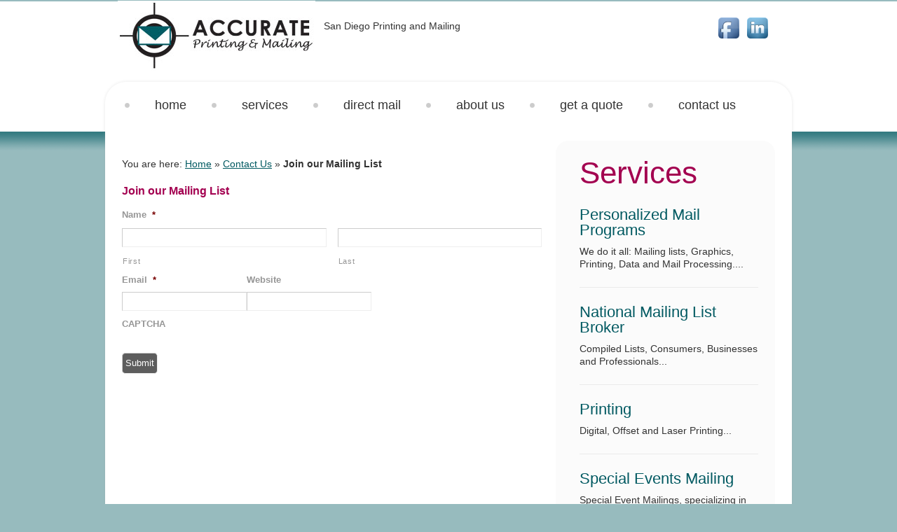

--- FILE ---
content_type: text/html; charset=UTF-8
request_url: https://accurateprintingandmailing.com/contact-us/join-our-mailing-list/
body_size: 11029
content:
<!DOCTYPE html>
<html lang="en-US" prefix="og: http://ogp.me/ns#">
<head>
	<title>
	Join our Mailing List - Accurate Printing and MailingAccurate Printing and Mailing	</title>
	<meta name="keywords" content="Join our Mailing List - Accurate Printing and Mailing , Accurate Printing and Mailing , San Diego Printing and Mailing" />
	
	<meta charset="UTF-8" />
<script type="text/javascript"> var gform;gform||(document.addEventListener("gform_main_scripts_loaded",function(){gform.scriptsLoaded=!0}),window.addEventListener("DOMContentLoaded",function(){gform.domLoaded=!0}),gform={domLoaded:!1,scriptsLoaded:!1,initializeOnLoaded:function(o){gform.domLoaded&&gform.scriptsLoaded?o():!gform.domLoaded&&gform.scriptsLoaded?window.addEventListener("DOMContentLoaded",o):document.addEventListener("gform_main_scripts_loaded",o)},hooks:{action:{},filter:{}},addAction:function(o,n,r,t){gform.addHook("action",o,n,r,t)},addFilter:function(o,n,r,t){gform.addHook("filter",o,n,r,t)},doAction:function(o){gform.doHook("action",o,arguments)},applyFilters:function(o){return gform.doHook("filter",o,arguments)},removeAction:function(o,n){gform.removeHook("action",o,n)},removeFilter:function(o,n,r){gform.removeHook("filter",o,n,r)},addHook:function(o,n,r,t,i){null==gform.hooks[o][n]&&(gform.hooks[o][n]=[]);var e=gform.hooks[o][n];null==i&&(i=n+"_"+e.length),gform.hooks[o][n].push({tag:i,callable:r,priority:t=null==t?10:t})},doHook:function(n,o,r){var t;if(r=Array.prototype.slice.call(r,1),null!=gform.hooks[n][o]&&((o=gform.hooks[n][o]).sort(function(o,n){return o.priority-n.priority}),o.forEach(function(o){"function"!=typeof(t=o.callable)&&(t=window[t]),"action"==n?t.apply(null,r):r[0]=t.apply(null,r)})),"filter"==n)return r[0]},removeHook:function(o,n,t,i){var r;null!=gform.hooks[o][n]&&(r=(r=gform.hooks[o][n]).filter(function(o,n,r){return!!(null!=i&&i!=o.tag||null!=t&&t!=o.priority)}),gform.hooks[o][n]=r)}}); </script>
	<link rel="profile" href="https://gmpg.org/xfn/11" />
	<link rel="index" title="Accurate Printing and Mailing" href="https://accurateprintingandmailing.com/" />
  <link rel="icon" href="https://accurateprintingandmailing.com/wp-content/themes/theme1292/favicon.ico" type="image/x-icon" />
  <link rel="icon" href="https://www.sandiegoprintingandmailing.com/wp-content/themes/theme1292/favicon.ico" type="image/x-icon" />
	<link rel="pingback" href="https://accurateprintingandmailing.com/xmlrpc.php" />
	<link rel="alternate" type="application/rss+xml" title="Accurate Printing and Mailing" href="https://accurateprintingandmailing.com/feed/" />
	<link rel="alternate" type="application/atom+xml" title="Accurate Printing and Mailing" href="https://accurateprintingandmailing.com/feed/atom/" />
	<!-- The HTML5 Shim is required for older browsers, mainly older versions IE -->
	<!--[if lt IE 9]>
		<script src="https://html5shim.googlecode.com/svn/trunk/html5.js"></script>
	<![endif]-->
  <!--[if lt IE 7]>
    <div style=' clear: both; text-align:center; position: relative;'>
    	<a href="http://www.microsoft.com/windows/internet-explorer/default.aspx?ocid=ie6_countdown_bannercode"><img src="https://www.theie6countdown.com/images/upgrade.jpg" border="0" &nbsp;alt="" /></a>
    </div>
  <![endif]-->
	<link rel="stylesheet" type="text/css" media="all" href="https://accurateprintingandmailing.com/wp-content/themes/theme1292/style.css" />
  <link rel="stylesheet" type="text/css" media="all" href="https://accurateprintingandmailing.com/wp-content/themes/theme1292/css/prettyPhoto.css" />
	
<!-- This site is optimized with the Yoast SEO plugin v4.9 - https://yoast.com/wordpress/plugins/seo/ -->
<link rel="canonical" href="https://accurateprintingandmailing.com/contact-us/join-our-mailing-list/" />
<meta property="og:locale" content="en_US" />
<meta property="og:type" content="article" />
<meta property="og:title" content="Join our Mailing List - Accurate Printing and Mailing" />
<meta property="og:url" content="https://accurateprintingandmailing.com/contact-us/join-our-mailing-list/" />
<meta property="og:site_name" content="Accurate Printing and Mailing" />
<!-- / Yoast SEO plugin. -->

<link rel='dns-prefetch' href='//www.google.com' />
<link rel='dns-prefetch' href='//s.w.org' />
<link rel="alternate" type="application/rss+xml" title="Accurate Printing and Mailing &raquo; Feed" href="https://accurateprintingandmailing.com/feed/" />
<link rel="alternate" type="application/rss+xml" title="Accurate Printing and Mailing &raquo; Comments Feed" href="https://accurateprintingandmailing.com/comments/feed/" />
<link rel="alternate" type="application/rss+xml" title="Accurate Printing and Mailing &raquo; Join our Mailing List Comments Feed" href="https://accurateprintingandmailing.com/contact-us/join-our-mailing-list/feed/" />
		<!-- This site uses the Google Analytics by MonsterInsights plugin v8.12.1 - Using Analytics tracking - https://www.monsterinsights.com/ -->
							<script
				src="//www.googletagmanager.com/gtag/js?id=UA-40229916-1"  data-cfasync="false" data-wpfc-render="false" type="text/javascript" async></script>
			<script data-cfasync="false" data-wpfc-render="false" type="text/javascript">
				var mi_version = '8.12.1';
				var mi_track_user = true;
				var mi_no_track_reason = '';
				
								var disableStrs = [
															'ga-disable-UA-40229916-1',
									];

				/* Function to detect opted out users */
				function __gtagTrackerIsOptedOut() {
					for (var index = 0; index < disableStrs.length; index++) {
						if (document.cookie.indexOf(disableStrs[index] + '=true') > -1) {
							return true;
						}
					}

					return false;
				}

				/* Disable tracking if the opt-out cookie exists. */
				if (__gtagTrackerIsOptedOut()) {
					for (var index = 0; index < disableStrs.length; index++) {
						window[disableStrs[index]] = true;
					}
				}

				/* Opt-out function */
				function __gtagTrackerOptout() {
					for (var index = 0; index < disableStrs.length; index++) {
						document.cookie = disableStrs[index] + '=true; expires=Thu, 31 Dec 2099 23:59:59 UTC; path=/';
						window[disableStrs[index]] = true;
					}
				}

				if ('undefined' === typeof gaOptout) {
					function gaOptout() {
						__gtagTrackerOptout();
					}
				}
								window.dataLayer = window.dataLayer || [];

				window.MonsterInsightsDualTracker = {
					helpers: {},
					trackers: {},
				};
				if (mi_track_user) {
					function __gtagDataLayer() {
						dataLayer.push(arguments);
					}

					function __gtagTracker(type, name, parameters) {
						if (!parameters) {
							parameters = {};
						}

						if (parameters.send_to) {
							__gtagDataLayer.apply(null, arguments);
							return;
						}

						if (type === 'event') {
							
														parameters.send_to = monsterinsights_frontend.ua;
							__gtagDataLayer(type, name, parameters);
													} else {
							__gtagDataLayer.apply(null, arguments);
						}
					}

					__gtagTracker('js', new Date());
					__gtagTracker('set', {
						'developer_id.dZGIzZG': true,
											});
															__gtagTracker('config', 'UA-40229916-1', {"forceSSL":"true"} );
										window.gtag = __gtagTracker;										(function () {
						/* https://developers.google.com/analytics/devguides/collection/analyticsjs/ */
						/* ga and __gaTracker compatibility shim. */
						var noopfn = function () {
							return null;
						};
						var newtracker = function () {
							return new Tracker();
						};
						var Tracker = function () {
							return null;
						};
						var p = Tracker.prototype;
						p.get = noopfn;
						p.set = noopfn;
						p.send = function () {
							var args = Array.prototype.slice.call(arguments);
							args.unshift('send');
							__gaTracker.apply(null, args);
						};
						var __gaTracker = function () {
							var len = arguments.length;
							if (len === 0) {
								return;
							}
							var f = arguments[len - 1];
							if (typeof f !== 'object' || f === null || typeof f.hitCallback !== 'function') {
								if ('send' === arguments[0]) {
									var hitConverted, hitObject = false, action;
									if ('event' === arguments[1]) {
										if ('undefined' !== typeof arguments[3]) {
											hitObject = {
												'eventAction': arguments[3],
												'eventCategory': arguments[2],
												'eventLabel': arguments[4],
												'value': arguments[5] ? arguments[5] : 1,
											}
										}
									}
									if ('pageview' === arguments[1]) {
										if ('undefined' !== typeof arguments[2]) {
											hitObject = {
												'eventAction': 'page_view',
												'page_path': arguments[2],
											}
										}
									}
									if (typeof arguments[2] === 'object') {
										hitObject = arguments[2];
									}
									if (typeof arguments[5] === 'object') {
										Object.assign(hitObject, arguments[5]);
									}
									if ('undefined' !== typeof arguments[1].hitType) {
										hitObject = arguments[1];
										if ('pageview' === hitObject.hitType) {
											hitObject.eventAction = 'page_view';
										}
									}
									if (hitObject) {
										action = 'timing' === arguments[1].hitType ? 'timing_complete' : hitObject.eventAction;
										hitConverted = mapArgs(hitObject);
										__gtagTracker('event', action, hitConverted);
									}
								}
								return;
							}

							function mapArgs(args) {
								var arg, hit = {};
								var gaMap = {
									'eventCategory': 'event_category',
									'eventAction': 'event_action',
									'eventLabel': 'event_label',
									'eventValue': 'event_value',
									'nonInteraction': 'non_interaction',
									'timingCategory': 'event_category',
									'timingVar': 'name',
									'timingValue': 'value',
									'timingLabel': 'event_label',
									'page': 'page_path',
									'location': 'page_location',
									'title': 'page_title',
								};
								for (arg in args) {
																		if (!(!args.hasOwnProperty(arg) || !gaMap.hasOwnProperty(arg))) {
										hit[gaMap[arg]] = args[arg];
									} else {
										hit[arg] = args[arg];
									}
								}
								return hit;
							}

							try {
								f.hitCallback();
							} catch (ex) {
							}
						};
						__gaTracker.create = newtracker;
						__gaTracker.getByName = newtracker;
						__gaTracker.getAll = function () {
							return [];
						};
						__gaTracker.remove = noopfn;
						__gaTracker.loaded = true;
						window['__gaTracker'] = __gaTracker;
					})();
									} else {
										console.log("");
					(function () {
						function __gtagTracker() {
							return null;
						}

						window['__gtagTracker'] = __gtagTracker;
						window['gtag'] = __gtagTracker;
					})();
									}
			</script>
				<!-- / Google Analytics by MonsterInsights -->
				<script type="text/javascript">
			window._wpemojiSettings = {"baseUrl":"https:\/\/s.w.org\/images\/core\/emoji\/12.0.0-1\/72x72\/","ext":".png","svgUrl":"https:\/\/s.w.org\/images\/core\/emoji\/12.0.0-1\/svg\/","svgExt":".svg","source":{"concatemoji":"https:\/\/accurateprintingandmailing.com\/wp-includes\/js\/wp-emoji-release.min.js?ver=5.4.18"}};
			/*! This file is auto-generated */
			!function(e,a,t){var n,r,o,i=a.createElement("canvas"),p=i.getContext&&i.getContext("2d");function s(e,t){var a=String.fromCharCode;p.clearRect(0,0,i.width,i.height),p.fillText(a.apply(this,e),0,0);e=i.toDataURL();return p.clearRect(0,0,i.width,i.height),p.fillText(a.apply(this,t),0,0),e===i.toDataURL()}function c(e){var t=a.createElement("script");t.src=e,t.defer=t.type="text/javascript",a.getElementsByTagName("head")[0].appendChild(t)}for(o=Array("flag","emoji"),t.supports={everything:!0,everythingExceptFlag:!0},r=0;r<o.length;r++)t.supports[o[r]]=function(e){if(!p||!p.fillText)return!1;switch(p.textBaseline="top",p.font="600 32px Arial",e){case"flag":return s([127987,65039,8205,9895,65039],[127987,65039,8203,9895,65039])?!1:!s([55356,56826,55356,56819],[55356,56826,8203,55356,56819])&&!s([55356,57332,56128,56423,56128,56418,56128,56421,56128,56430,56128,56423,56128,56447],[55356,57332,8203,56128,56423,8203,56128,56418,8203,56128,56421,8203,56128,56430,8203,56128,56423,8203,56128,56447]);case"emoji":return!s([55357,56424,55356,57342,8205,55358,56605,8205,55357,56424,55356,57340],[55357,56424,55356,57342,8203,55358,56605,8203,55357,56424,55356,57340])}return!1}(o[r]),t.supports.everything=t.supports.everything&&t.supports[o[r]],"flag"!==o[r]&&(t.supports.everythingExceptFlag=t.supports.everythingExceptFlag&&t.supports[o[r]]);t.supports.everythingExceptFlag=t.supports.everythingExceptFlag&&!t.supports.flag,t.DOMReady=!1,t.readyCallback=function(){t.DOMReady=!0},t.supports.everything||(n=function(){t.readyCallback()},a.addEventListener?(a.addEventListener("DOMContentLoaded",n,!1),e.addEventListener("load",n,!1)):(e.attachEvent("onload",n),a.attachEvent("onreadystatechange",function(){"complete"===a.readyState&&t.readyCallback()})),(n=t.source||{}).concatemoji?c(n.concatemoji):n.wpemoji&&n.twemoji&&(c(n.twemoji),c(n.wpemoji)))}(window,document,window._wpemojiSettings);
		</script>
		<style type="text/css">
img.wp-smiley,
img.emoji {
	display: inline !important;
	border: none !important;
	box-shadow: none !important;
	height: 1em !important;
	width: 1em !important;
	margin: 0 .07em !important;
	vertical-align: -0.1em !important;
	background: none !important;
	padding: 0 !important;
}
</style>
	<link rel='stylesheet' id='wp-block-library-css'  href='https://accurateprintingandmailing.com/wp-includes/css/dist/block-library/style.min.css?ver=5.4.18' type='text/css' media='all' />
<link rel='stylesheet' id='acx_fsmi_styles-css'  href='https://accurateprintingandmailing.com/wp-content/plugins/floating-social-media-icon/css/style.css?v=4.3.4&#038;ver=5.4.18' type='text/css' media='all' />
<link rel='stylesheet' id='wp-pagenavi-css'  href='https://accurateprintingandmailing.com/wp-content/plugins/wp-pagenavi/pagenavi-css.css?ver=2.70' type='text/css' media='all' />
<link rel='stylesheet' id='gforms_reset_css-css'  href='https://accurateprintingandmailing.com/wp-content/plugins/gravityforms/legacy/css/formreset.min.css?ver=2.6.9' type='text/css' media='all' />
<link rel='stylesheet' id='gforms_formsmain_css-css'  href='https://accurateprintingandmailing.com/wp-content/plugins/gravityforms/legacy/css/formsmain.min.css?ver=2.6.9' type='text/css' media='all' />
<link rel='stylesheet' id='gforms_ready_class_css-css'  href='https://accurateprintingandmailing.com/wp-content/plugins/gravityforms/legacy/css/readyclass.min.css?ver=2.6.9' type='text/css' media='all' />
<link rel='stylesheet' id='gforms_browsers_css-css'  href='https://accurateprintingandmailing.com/wp-content/plugins/gravityforms/legacy/css/browsers.min.css?ver=2.6.9' type='text/css' media='all' />
<script type='text/javascript' src='https://accurateprintingandmailing.com/wp-content/themes/theme1292/js/jquery-1.6.min.js?ver=1.6'></script>
<script type='text/javascript' src='https://accurateprintingandmailing.com/wp-content/themes/theme1292/js/superfish.js?ver=1.4.8'></script>
<script type='text/javascript' src='https://accurateprintingandmailing.com/wp-content/themes/theme1292/js/supersubs.js?ver=0.2b'></script>
<script type='text/javascript' src='https://accurateprintingandmailing.com/wp-content/themes/theme1292/js/jquery.prettyPhoto.js?ver=3.0.3'></script>
<script type='text/javascript' src='https://accurateprintingandmailing.com/wp-content/themes/theme1292/js/jquery.nivo.slider.pack.js?ver=2.4'></script>
<script type='text/javascript' src='https://accurateprintingandmailing.com/wp-content/themes/theme1292/js/jquery.loader.js?ver=1.0'></script>
<script type='text/javascript' src='https://accurateprintingandmailing.com/wp-content/plugins/google-analytics-for-wordpress/assets/js/frontend-gtag.min.js?ver=8.12.1'></script>
<script data-cfasync="false" data-wpfc-render="false" type="text/javascript" id='monsterinsights-frontend-script-js-extra'>/* <![CDATA[ */
var monsterinsights_frontend = {"js_events_tracking":"true","download_extensions":"doc,pdf,ppt,zip,xls,docx,pptx,xlsx","inbound_paths":"[]","home_url":"https:\/\/accurateprintingandmailing.com","hash_tracking":"false","ua":"UA-40229916-1","v4_id":""};/* ]]> */
</script>
<script type='text/javascript' defer='defer' src='https://accurateprintingandmailing.com/wp-content/plugins/gravityforms/js/jquery.json.min.js?ver=2.6.9'></script>
<script type='text/javascript'>
/* <![CDATA[ */
var gf_global = {"gf_currency_config":{"name":"U.S. Dollar","symbol_left":"$","symbol_right":"","symbol_padding":"","thousand_separator":",","decimal_separator":".","decimals":2,"code":"USD"},"base_url":"https:\/\/accurateprintingandmailing.com\/wp-content\/plugins\/gravityforms","number_formats":[],"spinnerUrl":"https:\/\/accurateprintingandmailing.com\/wp-content\/plugins\/gravityforms\/images\/spinner.svg","strings":{"newRowAdded":"New row added.","rowRemoved":"Row removed","formSaved":"The form has been saved.  The content contains the link to return and complete the form."}};
var gform_i18n = {"datepicker":{"days":{"monday":"Mon","tuesday":"Tue","wednesday":"Wed","thursday":"Thu","friday":"Fri","saturday":"Sat","sunday":"Sun"},"months":{"january":"January","february":"February","march":"March","april":"April","may":"May","june":"June","july":"July","august":"August","september":"September","october":"October","november":"November","december":"December"},"firstDay":1,"iconText":"Select date"}};
var gf_legacy_multi = {"3":"1"};
var gform_gravityforms = {"strings":{"invalid_file_extension":"This type of file is not allowed. Must be one of the following:","delete_file":"Delete this file","in_progress":"in progress","file_exceeds_limit":"File exceeds size limit","illegal_extension":"This type of file is not allowed.","max_reached":"Maximum number of files reached","unknown_error":"There was a problem while saving the file on the server","currently_uploading":"Please wait for the uploading to complete","cancel":"Cancel","cancel_upload":"Cancel this upload","cancelled":"Cancelled"},"vars":{"images_url":"https:\/\/accurateprintingandmailing.com\/wp-content\/plugins\/gravityforms\/images"}};
/* ]]> */
</script>
<script type='text/javascript'>

</script>
<script type='text/javascript' defer='defer' src='https://accurateprintingandmailing.com/wp-content/plugins/gravityforms/js/gravityforms.min.js?ver=2.6.9'></script>
<script type='text/javascript' defer='defer' src='https://www.google.com/recaptcha/api.js?hl=en&#038;ver=5.4.18#038;render=explicit'></script>
<link rel='https://api.w.org/' href='https://accurateprintingandmailing.com/wp-json/' />
<link rel="EditURI" type="application/rsd+xml" title="RSD" href="https://accurateprintingandmailing.com/xmlrpc.php?rsd" />
<link rel="wlwmanifest" type="application/wlwmanifest+xml" href="https://accurateprintingandmailing.com/wp-includes/wlwmanifest.xml" /> 
<meta name="generator" content="WordPress 5.4.18" />
<link rel='shortlink' href='https://accurateprintingandmailing.com/?p=686' />
<link rel="alternate" type="application/json+oembed" href="https://accurateprintingandmailing.com/wp-json/oembed/1.0/embed?url=https%3A%2F%2Faccurateprintingandmailing.com%2Fcontact-us%2Fjoin-our-mailing-list%2F" />
<link rel="alternate" type="text/xml+oembed" href="https://accurateprintingandmailing.com/wp-json/oembed/1.0/embed?url=https%3A%2F%2Faccurateprintingandmailing.com%2Fcontact-us%2Fjoin-our-mailing-list%2F&#038;format=xml" />



<!-- Starting Styles For Social Media Icon From Acurax International www.acurax.com -->
<style type='text/css'>
#divBottomRight img 
{
width: 40px; 
}
#divBottomRight 
{
min-width:0px; 
position: static; 
}
</style>
<!-- Ending Styles For Social Media Icon From Acurax International www.acurax.com -->



<link rel="icon" href="https://accurateprintingandmailing.com/wp-content/uploads/2021/01/cropped-AccuratePrintingmalining_ID-32x32.jpg" sizes="32x32" />
<link rel="icon" href="https://accurateprintingandmailing.com/wp-content/uploads/2021/01/cropped-AccuratePrintingmalining_ID-192x192.jpg" sizes="192x192" />
<link rel="apple-touch-icon" href="https://accurateprintingandmailing.com/wp-content/uploads/2021/01/cropped-AccuratePrintingmalining_ID-180x180.jpg" />
<meta name="msapplication-TileImage" content="https://accurateprintingandmailing.com/wp-content/uploads/2021/01/cropped-AccuratePrintingmalining_ID-270x270.jpg" />
  <!--[if lt IE 9]>
  <style type="text/css">
    .wpcf7-form p.field input,
    .wpcf7-form textarea,
    .wpcf7-form .submit-wrap input,
    .button {
      behavior:url(https://accurateprintingandmailing.com/wp-content/themes/theme1292/PIE.php)
      }
  </style>
  <![endif]-->
  
  <script type="text/javascript">
  	// initialise plugins
		jQuery(function(){
			// main navigation init
			jQuery("ul.sf-menu").supersubs({ 
				minWidth:    12,   // minimum width of sub-menus in em units 
				maxWidth:    27,   // maximum width of sub-menus in em units 
				extraWidth:  1     // extra width can ensure lines don't sometimes turn over 
                               // due to slight rounding differences and font-family 
	          }).superfish();
			jQuery('ul.sf-menu').superfish({
				delay:       1000, 		// one second delay on mouseout 
				animation:   {opacity:'false',height:'show'}, // fade-in and slide-down animation 
				speed:       'normal',  // faster animation speed 
				autoArrows:  false,        // generation of arrow mark-up (for submenu) 
				dropShadows: false    // drop shadows (for submenu)
			});
			
			// prettyphoto init
			jQuery("#gallery .portfolio a[rel^='prettyPhoto']").prettyPhoto({
				animationSpeed:'slow',
				theme:'facebook',
				slideshow:false,
				autoplay_slideshow: false,
				show_title: true,
				overlay_gallery: false
			});
			
			//jQuery('.extra_cycle li:nth-child(2n)').addClass('style1');
			
		});
  </script>
  
  <script type="text/javascript">
		jQuery(window).load(function() {
			// nivoslider init
			jQuery('#slider').nivoSlider({
				effect: 'sliceUp',
				animSpeed:500,
				pauseTime:5000,
				startSlide:0,
				slices:15,
				directionNav:true,
				directionNavHide:false,
				controlNav:true,
				controlNavThumbs:true,
				keyboardNav:true,
				pauseOnHover:true,
				captionOpacity:0.8			});
		});
	</script>
  
  <!-- Custom CSS -->
  	  <style type="text/css">
  	a{
  text-decoration:underline;
  border:0;
  color:#005961;
  
  -webkit-transition: all 0.3s ease;
	-moz-transition: all 0.3s ease;
	-o-transition: all 0.3s ease;
}
.logo {
	position:absolute;
	left:22px;
	top:.6px;
	}
h1 {
		color:#a30050;
	}
h2 {
		color:#ffffff;
	}
h2 a:hover {
		color:#a30050;
	}
h4 {
  font-size:1em;
  margin:0 0 1.5em;
  color:#cccccc;
}
h3 {
  font-size:1em;
  margin:0 0 1.5em;
  color:#a30050;
}

.wp-pagenavi .current {
	background:#16beff;
	color:white;
	border-color:#005961 !important;
}
.widget .services li h3 a {
		color:#005961;
		font-weight:normal;
		text-decoration:none;
		
	}
.button.alt {
	background-color:#005961;
}
#slider-wrapper .desc {
	width:315px;
	height:385px;
	position:absolute;
	right:0;
	top:0;
	background-color: #005961;
	background-image: url(images/slider-desc.jpg);
	background-repeat: no-repeat;
	background-position: left top;
}
 p{
	margin:0 0 1.5em;
	font-size: 14px;
	color: #333;
}
td{
	border:0;
	padding:0.5em 1em;
	vertical-align:middle;
	border-bottom:1px solid #eee;
	line-height:1.5em;
	font-size: 14px;
	color: #333;
}
 .fright {
	font-size: 12px;
	color: #FFF;
	}
.sf-menu {
	line-height:	1;
	font-size: 12px;
}
body .gform_wrapper form .gform_body ul,
body .gform_wrapper form .gform_body ul li {
list-style-type: none !important;
list-style-image: none !important;
list-style: none !important;
background-image: none !important;
background: none !important;
padding: 0 !important;
margin: 0 !important;
border: none !important
}
input, select, textarea {
	font-family:\"trebuchet MS\", Helvetica, sans-serif;
	font-size:1em;
	vertical-align:middle;
	font-weight:normal;
	color: #333;
}  </style>
  </head>

<body data-rsssl=1 class="page-template-default page page-id-686 page-child parent-pageid-57">

<div id="main"><!-- this encompasses the entire Web site -->
	<header id="header">
		<div class="container">
      	   <div class="logo">
      	      <div class="fleft">      	            	      <a href="https://accurateprintingandmailing.com/"><img src="https://www.accurateprintingandmailing.com/wp-content/uploads/2013/02/AccuratePrintingmalining_Logo2.jpg" alt="Accurate Printing and Mailing" title="San Diego Printing and Mailing"></a>
      	      </div>
      	      <p class="description">San Diego Printing and Mailing</p>
             </div>
<div style="float:right; padding-right:25pt; padding-top:15pt;">


<!-- Starting Styles For Social Media Icon (PHP CODE) From Acurax International www.acurax.com 
		-->
<style 
		type='text/css'>
#short_code_si_icon img 
{
width: 40px; 
}
</style>
<!-- Ending Styles For Social Media Icon (PHP CODE) From Acurax International www.acurax.com 
		-->



<div id='short_code_si_icon' style='text-align:center;'><a href='https://www.facebook.com/pages/Accurate-Printing-and-Mailing/107482136119840' target='_blank'  title='Visit Us On Facebook'><img src='https://accurateprintingandmailing.com/wp-content/plugins/floating-social-media-icon/images/themes/1/facebook.png' style='border:0px;' alt='Visit Us On Facebook' height='40px' width='40px' /></a><a href='https://www.linkedin.com/pub/patrick-chapman/14/54b/520' target='_blank'  title='Visit Us On Linkedin'><img src='https://accurateprintingandmailing.com/wp-content/plugins/floating-social-media-icon/images/themes/1/linkedin.png' style='border:0px;' alt='Visit Us On Linkedin' height='40px' width='40px' /></a></div></div>
		   <nav class="primary">
		      <ul id="topnav" class="sf-menu"><li id="menu-item-552" class="menu-item menu-item-type-post_type menu-item-object-page menu-item-home menu-item-552"><a href="https://accurateprintingandmailing.com/">Home</a></li>
<li id="menu-item-7" class="menu-item menu-item-type-post_type menu-item-object-page menu-item-7"><a href="https://accurateprintingandmailing.com/services/">Services</a></li>
<li id="menu-item-544" class="menu-item menu-item-type-post_type menu-item-object-page menu-item-544"><a href="https://accurateprintingandmailing.com/direct-mail/">Direct Mail</a></li>
<li id="menu-item-551" class="menu-item menu-item-type-post_type menu-item-object-page menu-item-551"><a href="https://accurateprintingandmailing.com/about-us/">About Us</a></li>
<li id="menu-item-530" class="menu-item menu-item-type-post_type menu-item-object-page menu-item-530"><a href="https://accurateprintingandmailing.com/get-a-quote/">Get a Quote</a></li>
<li id="menu-item-59" class="menu-item menu-item-type-post_type menu-item-object-page current-page-ancestor current-menu-ancestor current-menu-parent current-page-parent current_page_parent current_page_ancestor menu-item-has-children menu-item-59"><a href="https://accurateprintingandmailing.com/contact-us/">Contact Us</a>
<ul class="sub-menu">
	<li id="menu-item-687" class="menu-item menu-item-type-post_type menu-item-object-page current-menu-item page_item page-item-686 current_page_item menu-item-687"><a href="https://accurateprintingandmailing.com/contact-us/join-our-mailing-list/" aria-current="page">Join our Mailing List</a></li>
</ul>
</li>
</ul>	          </nav>
		   <!--.primary-->
	        	       </div>
		<!--.container-->
	</header>
	<div class="container primary_content_wrap clearfix">
				  <div class="inside">
<div id="content" class="top-indent">
	    <div id="post-686" class="page post-686 type-page status-publish hentry">
      <article>
        <div class="featured-thumbnail"></div> <!-- loades the post's featured thumbnail, requires Wordpress 3.0+ -->
  <p id="breadcrumbs">You are here: <a href="https://accurateprintingandmailing.com/">Home</a> &raquo; <a href="https://accurateprintingandmailing.com/contact-us/">Contact Us</a> &raquo; <strong>Join our Mailing List</strong></p>        <div id="page-content">
          
                <div class='gf_browser_chrome gform_wrapper gform_legacy_markup_wrapper' id='gform_wrapper_3' >
                        <div class='gform_heading'>
                            <h3 class="gform_title">Join our Mailing List</h3>
                            <span class='gform_description'></span>
                        </div><form method='post' enctype='multipart/form-data'  id='gform_3'  action='/contact-us/join-our-mailing-list/' >
                        <div class='gform_body gform-body'><ul id='gform_fields_3' class='gform_fields top_label form_sublabel_below description_below'><li id="field_3_2"  class="gfield gfield_contains_required field_sublabel_below field_description_below gfield_visibility_visible"  data-js-reload="field_3_2"><label class='gfield_label gfield_label_before_complex'  >Name<span class="gfield_required"><span class="gfield_required gfield_required_asterisk">*</span></span></label><div class='ginput_complex ginput_container no_prefix has_first_name no_middle_name has_last_name no_suffix gf_name_has_2 ginput_container_name' id='input_3_2'>
                            <span id='input_3_2_3_container' class='name_first' >
                                                    <input type='text' name='input_2.3' id='input_3_2_3' value=''   aria-required='true'    {/>
                                                    <label for='input_3_2_3' >First</label>
                                               </span>
                            <span id='input_3_2_6_container' class='name_last' >
                                                    <input type='text' name='input_2.6' id='input_3_2_6' value=''   aria-required='true'    />
                                                    <label for='input_3_2_6' >Last</label>
                                                </span>
                            <div class='gf_clear gf_clear_complex'></div>
                        </div></li><li id="field_3_3"  class="gfield gf_inline gfield_contains_required field_sublabel_below field_description_below gfield_visibility_visible"  data-js-reload="field_3_3"><label class='gfield_label' for='input_3_3' >Email<span class="gfield_required"><span class="gfield_required gfield_required_asterisk">*</span></span></label><div class='ginput_container ginput_container_email'>
                            <input name='input_3' id='input_3_3' type='text' value='' class='medium'    aria-required="true" aria-invalid="false"  />
                        </div></li><li id="field_3_4"  class="gfield gf_inline field_sublabel_below field_description_below gfield_visibility_visible"  data-js-reload="field_3_4"><label class='gfield_label' for='input_3_4' >Website</label><div class='ginput_container ginput_container_website'>
                    <input name='input_4' id='input_3_4' type='text' value='' class='medium'      aria-invalid="false"/>
                </div></li><li id="field_3_5"  class="gfield field_sublabel_below field_description_below gfield_visibility_visible"  data-js-reload="field_3_5"><label class='gfield_label' for='input_3_5' >CAPTCHA</label><div id='input_3_5' class='ginput_container ginput_recaptcha' data-sitekey='6LcD1aYZAAAAABP8Es0T-aFDyl8pYrFJE6tmB_Xi'  data-theme='light' data-tabindex='0'  data-badge=''></div></li></ul></div>
        <div class='gform_footer top_label'> <input type='submit' id='gform_submit_button_3' class='gform_button button' value='Submit'  onclick='if(window["gf_submitting_3"]){return false;}  window["gf_submitting_3"]=true;  ' onkeypress='if( event.keyCode == 13 ){ if(window["gf_submitting_3"]){return false;} window["gf_submitting_3"]=true;  jQuery("#gform_3").trigger("submit",[true]); }' /> 
            <input type='hidden' class='gform_hidden' name='is_submit_3' value='1' />
            <input type='hidden' class='gform_hidden' name='gform_submit' value='3' />
            
            <input type='hidden' class='gform_hidden' name='gform_unique_id' value='' />
            <input type='hidden' class='gform_hidden' name='state_3' value='WyJbXSIsImU4ZTU4MWY4YTQ4NTU0NWNhNjFhOWRjYTIyODhiZTg3Il0=' />
            <input type='hidden' class='gform_hidden' name='gform_target_page_number_3' id='gform_target_page_number_3' value='0' />
            <input type='hidden' class='gform_hidden' name='gform_source_page_number_3' id='gform_source_page_number_3' value='1' />
            <input type='hidden' name='gform_field_values' value='' />
            
        </div>
                        </form>
                        </div>
          <div class="pagination">
                      </div><!--.pagination-->
        </div><!--#pageContent -->
      </article>
    </div><!--#post-# .post-->

  </div><!--#content-->
<aside id="sidebar">
	<div class="top">
		<div class="bot">
			<div class="inner">
				<ul class="widget-list">
					              <li id="my_cyclewidget-4" class="widget">                  <h3 class="title">Services</h3>						
												
						
						<ul class="services">
								                                                	
                <li>
                  				   	<h3><a href="https://accurateprintingandmailing.com/serv/personalized-mail-programs/">Personalized Mail Programs</a></h3> 	
				   <p>We do it all: Mailing lists, Graphics, Printing, Data and Mail Processing.... </p>
			                   </li>
                	
                <li>
                  				   	<h3><a href="https://www.accurateprintingandmailing.com/services/">National Mailing List Broker</a></h3> 	
				   <p>Compiled Lists, Consumers, Businesses and Professionals... </p>
			                   </li>
                	
                <li>
                  				   	<h3><a href="https://www.accurateprintingandmailing.com/services/">Printing</a></h3> 	
				   <p>Digital, Offset and Laser Printing... </p>
			                   </li>
                	
                <li>
                  				   	<h3><a href="https://www.accurateprintingandmailing.com/services/">Special Events Mailing</a></h3> 	
				   <p>Special Event Mailings, specializing in Seminars for Financial and Insurance Industries, civic events and fund raising events&#8230;... </p>
			                   </li>
                                              </ul>
              <!-- end of extra_cycle -->
            
													
															<span class="text-styled"><a href="http://www.sandiegoprintingandmailing.com/services/" class="button alt"><span>View all Services</span></a></span>
								              </li>        <li id="gform_widget-2" class="widget"><h3 class="title">Join Our Mailing List</h3><script type='text/javascript' src='https://accurateprintingandmailing.com/wp-includes/js/dist/vendor/wp-polyfill.min.js?ver=7.4.4'></script>
<script type='text/javascript'>
( 'fetch' in window ) || document.write( '<script src="https://accurateprintingandmailing.com/wp-includes/js/dist/vendor/wp-polyfill-fetch.min.js?ver=3.0.0"></scr' + 'ipt>' );( document.contains ) || document.write( '<script src="https://accurateprintingandmailing.com/wp-includes/js/dist/vendor/wp-polyfill-node-contains.min.js?ver=3.42.0"></scr' + 'ipt>' );( window.DOMRect ) || document.write( '<script src="https://accurateprintingandmailing.com/wp-includes/js/dist/vendor/wp-polyfill-dom-rect.min.js?ver=3.42.0"></scr' + 'ipt>' );( window.URL && window.URL.prototype && window.URLSearchParams ) || document.write( '<script src="https://accurateprintingandmailing.com/wp-includes/js/dist/vendor/wp-polyfill-url.min.js?ver=3.6.4"></scr' + 'ipt>' );( window.FormData && window.FormData.prototype.keys ) || document.write( '<script src="https://accurateprintingandmailing.com/wp-includes/js/dist/vendor/wp-polyfill-formdata.min.js?ver=3.0.12"></scr' + 'ipt>' );( Element.prototype.matches && Element.prototype.closest ) || document.write( '<script src="https://accurateprintingandmailing.com/wp-includes/js/dist/vendor/wp-polyfill-element-closest.min.js?ver=2.0.2"></scr' + 'ipt>' );
</script>
<script type='text/javascript' src='https://accurateprintingandmailing.com/wp-includes/js/dist/dom-ready.min.js?ver=93db39f6fe07a70cb9217310bec0a531'></script>
<script type='text/javascript' src='https://accurateprintingandmailing.com/wp-includes/js/dist/a11y.min.js?ver=8d75be94e0703857a3323c972eb3d7d2'></script>

                <div class='gf_browser_chrome gform_wrapper gform_legacy_markup_wrapper' id='gform_wrapper_3' ><form method='post' enctype='multipart/form-data'  id='gform_3'  action='/contact-us/join-our-mailing-list/' >
                        <div class='gform_body gform-body'><ul id='gform_fields_3' class='gform_fields top_label form_sublabel_below description_below'><li id="field_3_2"  class="gfield gfield_contains_required field_sublabel_below field_description_below gfield_visibility_visible"  data-js-reload="field_3_2"><label class='gfield_label gfield_label_before_complex'  >Name<span class="gfield_required"><span class="gfield_required gfield_required_asterisk">*</span></span></label><div class='ginput_complex ginput_container no_prefix has_first_name no_middle_name has_last_name no_suffix gf_name_has_2 ginput_container_name' id='input_3_2'>
                            <span id='input_3_2_3_container' class='name_first' >
                                                    <input type='text' name='input_2.3' id='input_3_2_3' value='' tabindex='1'  aria-required='true'    {/>
                                                    <label for='input_3_2_3' >First</label>
                                               </span>
                            <span id='input_3_2_6_container' class='name_last' >
                                                    <input type='text' name='input_2.6' id='input_3_2_6' value='' tabindex='2'  aria-required='true'    />
                                                    <label for='input_3_2_6' >Last</label>
                                                </span>
                            <div class='gf_clear gf_clear_complex'></div>
                        </div></li><li id="field_3_3"  class="gfield gf_inline gfield_contains_required field_sublabel_below field_description_below gfield_visibility_visible"  data-js-reload="field_3_3"><label class='gfield_label' for='input_3_3' >Email<span class="gfield_required"><span class="gfield_required gfield_required_asterisk">*</span></span></label><div class='ginput_container ginput_container_email'>
                            <input name='input_3' id='input_3_3' type='text' value='' class='medium' tabindex='3'   aria-required="true" aria-invalid="false"  />
                        </div></li><li id="field_3_4"  class="gfield gf_inline field_sublabel_below field_description_below gfield_visibility_visible"  data-js-reload="field_3_4"><label class='gfield_label' for='input_3_4' >Website</label><div class='ginput_container ginput_container_website'>
                    <input name='input_4' id='input_3_4' type='text' value='' class='medium' tabindex='4'     aria-invalid="false"/>
                </div></li><li id="field_3_5"  class="gfield field_sublabel_below field_description_below gfield_visibility_visible"  data-js-reload="field_3_5"><label class='gfield_label' for='input_3_5' >CAPTCHA</label><div id='input_3_5' class='ginput_container ginput_recaptcha' data-sitekey='6LcD1aYZAAAAABP8Es0T-aFDyl8pYrFJE6tmB_Xi'  data-theme='light' data-tabindex='5'  data-badge=''></div></li></ul></div>
        <div class='gform_footer top_label'> <input type='submit' id='gform_submit_button_3' class='gform_button button' value='Submit' tabindex='6' onclick='if(window["gf_submitting_3"]){return false;}  window["gf_submitting_3"]=true;  ' onkeypress='if( event.keyCode == 13 ){ if(window["gf_submitting_3"]){return false;} window["gf_submitting_3"]=true;  jQuery("#gform_3").trigger("submit",[true]); }' /> 
            <input type='hidden' class='gform_hidden' name='is_submit_3' value='1' />
            <input type='hidden' class='gform_hidden' name='gform_submit' value='3' />
            
            <input type='hidden' class='gform_hidden' name='gform_unique_id' value='' />
            <input type='hidden' class='gform_hidden' name='state_3' value='WyJbXSIsImU4ZTU4MWY4YTQ4NTU0NWNhNjFhOWRjYTIyODhiZTg3Il0=' />
            <input type='hidden' class='gform_hidden' name='gform_target_page_number_3' id='gform_target_page_number_3' value='0' />
            <input type='hidden' class='gform_hidden' name='gform_source_page_number_3' id='gform_source_page_number_3' value='1' />
            <input type='hidden' name='gform_field_values' value='' />
            
        </div>
                        </form>
                        </div></li><li id="text-13" class="widget">			<div class="textwidget"><table width="200" height="71">
  <tr>
    <td bgcolor="#FFFFFF">
<a title="Accurate Printing & Mailing BBB Business Review" href="http://www.bbb.org/san-diego/business-reviews/printers/accurate-printing-mailing-in-san-diego-ca-21000047/#bbbonlineclick"><img alt="Accurate Printing & Mailing BBB Business Review" style="border: 0;" src="https://seal-sandiego.bbb.org/seals/blue-seal-160-82-accurate-printing-mailing-21000047.png" /></a>
</td>
  </tr>
</table>
</div>
		</li>				</ul>
			</div>
		</div>	
	</div>
</aside><!--sidebar-->  	</div>
  </div><!--.container-->
	<footer id="footer">
		<div class="container">
			<div id="widget-footer">
				<div class="row-1">
					<div class="column-1">
						 <ul class="widget-list">
						 							   <!--Widgetized Footer-->
						   						 </ul>
					</div>
					<div class="column-2">
						 <ul class="widget-list">
						 							   <!--Widgetized Footer-->
						   						 </ul>
					</div>
					<div class="column-3">
						<ul class="widget-list">
						 							   <!--Widgetized Footer-->
						   						 </ul>
					</div>
					<div class="column-4">
						 <ul class="widget-list">
						 							   <!--Widgetized Footer-->
						   						 </ul>
					</div>
			   </div>
		   </div>
		   
		   <div class="row-2">
	        	<div class="bg">
				  
		   <nav class="footer">
		      <ul id="menu-footer-menu" class="footer-nav"><li id="menu-item-147" class="menu-item menu-item-type-post_type menu-item-object-page menu-item-147"><a href="https://accurateprintingandmailing.com/services/">Services</a></li>
<li id="menu-item-144" class="menu-item menu-item-type-post_type menu-item-object-page menu-item-144"><a href="https://accurateprintingandmailing.com/portfolio/">Products</a></li>
<li id="menu-item-146" class="menu-item menu-item-type-post_type menu-item-object-page menu-item-home menu-item-146"><a href="https://accurateprintingandmailing.com/">Home</a></li>
<li id="menu-item-690" class="menu-item menu-item-type-post_type menu-item-object-page menu-item-690"><a href="https://accurateprintingandmailing.com/privacy-policy/">Privacy policy</a></li>
<li id="menu-item-145" class="menu-item menu-item-type-post_type menu-item-object-page current-page-ancestor menu-item-145"><a href="https://accurateprintingandmailing.com/contact-us/">Contact Us</a></li>
</ul>	        </nav>
	        	        		   
		   		   <p class="fright">©2006 - 2020 Accurate Printing & Mailing, All Rights Reserved. </p>
	        			</div>
		   </div>
	       </div>
		<!--.container-->
	</footer>
</div><!--#main-->
<script type='text/javascript' src='https://accurateprintingandmailing.com/wp-includes/js/comment-reply.min.js?ver=5.4.18'></script>
<script type='text/javascript' src='https://accurateprintingandmailing.com/wp-content/plugins/page-links-to/dist/new-tab.js?ver=3.3.6'></script>
<script type='text/javascript' src='https://accurateprintingandmailing.com/wp-includes/js/wp-embed.min.js?ver=5.4.18'></script>
<script type="text/javascript"> gform.initializeOnLoaded( function() { jQuery(document).on('gform_post_render', function(event, formId, currentPage){if(formId == 3) {} } );jQuery(document).bind('gform_post_conditional_logic', function(event, formId, fields, isInit){} ) } ); </script><script type="text/javascript"> gform.initializeOnLoaded( function() { jQuery(document).trigger('gform_post_render', [3, 1]) } ); </script> <!-- this is used by many Wordpress features and for plugins to work proporly -->

<script>
  (function(i,s,o,g,r,a,m){i['GoogleAnalyticsObject']=r;i[r]=i[r]||function(){
  (i[r].q=i[r].q||[]).push(arguments)},i[r].l=1*new Date();a=s.createElement(o),
  m=s.getElementsByTagName(o)[0];a.async=1;a.src=g;m.parentNode.insertBefore(a,m)
  })(window,document,'script','//www.google-analytics.com/analytics.js','ga');

  ga('create', 'UA-40229916-1', 'accurateprintingandmailing.com');
  ga('send', 'pageview');

</script><!-- Show Google Analytics -->
</body>
</html>

--- FILE ---
content_type: text/css
request_url: https://accurateprintingandmailing.com/wp-content/themes/theme1292/style.css
body_size: 8716
content:
@charset utf-8;
/*--
	Theme Name: WordPress Theme 1292
	Theme URI: http://template-help.com/
	Description: A theme from Template-Help.com Collection
	Version: 3
	Author: Template_Help.com 
	Author URL: http://www.Template-Help.com/ 
--*/

html,body,div,span,object,iframe,blockquote,pre,abbr,address,cite,code,del,dfn,em,img,ins,kbd,q,samp,small,strong,var,fieldset,form,table,caption,tbody,tfoot,thead,tr,th,td,article,aside,dialog,figure,footer,header,hgroup,menu,nav,section,time,mark,audio,video{
  margin:0;
  padding:0;
  vertical-align:baseline;
}
article,aside,dialog,figure,footer,header,hgroup,menu,nav,section,mark,audio,video {
  display:block;
}
textarea{
  font:101%/1.5em Arial, Helvetica, sans-serif;
}
blockquote{
  quotes:none;
	border-left: 1px solid #CCCCCC;
	font-style: italic;
	margin-left: 2em;
}
q{
  quotes:none;
	font-style: italic;
}
blockquote:before,blockquote:after,q:before,q:after{
  content:'';content:none;
}
:focus{
  outline:none;
}

/* Baseline and common looks - Sets a vertical rhythm and styles the different elements.
 */
a{
  text-decoration:underline;
  border:0;
  color:#005961;
  
  -webkit-transition: all 0.3s ease;
	-moz-transition: all 0.3s ease;
	-o-transition: all 0.3s ease;
}
a:hover,a:focus{
  text-decoration:none;
}
a img{
  border:0;
}
abbr,acronym{
  border-bottom:1px dotted;
  cursor:help;
  font-variant:small-caps;
}
address,cite,em,i{
  font-style:italic;
}
blockquote p{
  margin:0 1.5em 1.5em;
  padding:0.75em;
}
code,kbd,tt{
  font-family:"Courier New", Courier, monospace, serif;
  line-height:1;
}
del{
  text-decoration:line-through;
}
dfn{
  border-bottom:1px dashed;
  font-style:italic;
}
dl{
  margin:0;
}
dt{
  font-weight:700;
}
dd{
  margin:0 0 1.5em 0;

}
h1,h2,h3,h4,h5,h6{
  font-weight:700;
  padding:0;
}
h1 {
  font-size:40px;
  font-weight:normal;
  line-height:1.2em;
  margin:0 0 0.75em;
  color:#303030;
}
	h1 span {
		color:#16beff;
	}
h1.title {}
h2 {
  font-size:30px;
  color:#303030;
  font-weight:normal;
  line-height:1.2em;
  margin:0 0 .7em;
}
h2.title {}
	h2 a {
		color:black;
		text-decoration:none;
	}
	h2 a:hover {
		color:#16beff;
	}
h3 {
  font-size:30px;
  line-height:1em;
  margin: 0 0 24px 0;
  color:#303030;
  font-weight:normal;
}
h3.title {}
h4 {
  font-size:1em;
  margin:0 0 1.5em;
  color:#16beff;
}
h4.title {}
h5 {
  font-size:0.8333em;
  margin:0 0 1em;
}
h5.title {}
h6 {
  font-size:0.666em;
  margin:0 0 2.25em;
}
h6.title {}
img{
  display:inline-block;
  vertical-align:text-bottom;
}
ins{
  text-decoration:overline;
}
mark {
  background-color:#ff9;
  color:#000;
  font-style:italic;
  font-weight:bold;
}
ol{
  list-style:outside decimal;
}
p{
  font-weight:200;
  margin:0 0 1.5em;
}
pre{
  font-family:"Courier New", Courier, monospace, serif;
  margin:0 0 1.5em;
	border-left: 1px solid #CCCCCC;
	margin-left: 2em;
	padding-left: 2em;
}
sub{
  top:0.4em;
  font-size:0.85em;
  line-height:1;
  position:relative;
  vertical-align:baseline;
}
sup{
  font-size:0.85em;
  line-height:1;
  position:relative;
  bottom:0.5em;
  vertical-align:baseline;
}
strong,b{
  font-weight:700;
}
ul{
  list-style:outside disc;
}
ul,ol{
  margin:0 0 1.5em 1.5em;
  padding:0;
}
li ul{
  padding:0;
  margin:0 0 0 2em;
	list-style-position:outside;
	list-style-type:circle;
}
li ol {
  padding:0;
  margin:0 0 0 2em;
	list-style-position:outside;
}
table{
  border-collapse:collapse;
  border-spacing:0;
  margin:0 0 1.5em;
  padding:0;
	width:100%;
	border:none;
}
caption{
  font-style:italic;
  text-align:left;
}
tr.alt td{
  background:#eee;
}
td{
  border:0;
  padding:0.5em 1em;
  vertical-align:middle;
	border-bottom:1px solid #eee;
	line-height:1.5em;
}
th{
  font-weight:700;
  padding:0.5em 1em;
  vertical-align:middle;
	background:#eee;
	text-align:left;
}
button{
  -x-system-font: none;
  cursor:pointer;
  display:block;
  font-size:0.99em;
  height:2em;
  line-height:1.5em;
  margin:0.8em 0 0;
  padding:0 0.5em;
}
button::-moz-focus-inner {
  border: 0;
}
fieldset{
  border:0;
  margin:0 0 1.5em;
  position:relative;
  padding:1.5em 0 0;
}
fieldset fieldset{
  clear:both;
  margin:0 0 0.75em;
  padding:0 0 0 1.5em;
}
input{
  border:1px solid #ccc;
  border-bottom-color:#eee;
  border-right-color:#eee;
  font-size:1em;
  padding:.5em .3em;
  margin:0 0 0.75em;
}
input[type=file]{
  height:2.25em;
  font-size:1em;
  padding:0;
  border:0;
  border:1px solid #ccc !ie;
}
textarea{
  border:1px solid #ccc;
  border-bottom-color:#eee;
  border-right-color:#eee;
  margin:0;
  padding:.3em;
}
select{
  border:1px solid #ccc;
  border-bottom-color:#eee;
  border-right-color:#eee;
  font-size:1em;
  line-height:1.5em;
  margin-bottom:0.75em;
  padding:0.25em;
  height:2.25em;
}
optgroup {
  font-weight:700;
  font-style:normal;
  text-indent:0.2em;
}
optgroup + optgroup {
  margin-top:1em;
}
option{
  font-size:1em;
  height:1.5em;
  padding:0;
  text-indent:1em;
}
label{
  cursor:pointer;
  display:block;
  margin:0;
  padding:0;
}
label input{
  background:0;
  border:0;
  line-height:1.5em;
  margin:0 0.5em 0 0;
  padding:0;
  width:auto;
}
legend{
  font-size:1.1666em;
  font-weight:700;
  left:0;
  margin:0;
  padding:0;
}




/* General
---------------------------------------- */
html,
body {
	min-width:988px;
	}
body{
	color: #969696;
	position:relative;
	font-family: "trebuchet MS", Helvetica, sans-serif;
	font-size: 100%;
	line-height: 1.125em;
	background-color: #97bbbe;
	background-image: url(images/tail-top-2.gif);
	background-repeat: repeat-x;
	background-position: center 2px;
}



#main {
	font-size:.813em;
	padding-bottom:57px;
}
.container {
	width: 988px;
	margin: 0 auto;
	position:relative;
}




/* Header
---------------------------------------- */
#header {
	height:187px;
	position:relative;
	z-index:99;
}

/* Logo */
.logo {
	position:absolute;
	left:22px;
	top:35px;
	}
	.logo h1,
	.logo h2 {
		font-size:3em;
		line-height:1.2em;
		margin-bottom:0;
	}
		.logo h1 a,
		.logo h2 a {
			color:#222;
			text-decoration:none;
		}
	.logo .description {
		font-size:14px;
		float:left;
		font-family:Arial, Helvetica, sans-serif;
		padding-top:27px;
		margin-left:12px;
	}	



/* Header widget */
#widget-header {
	
}
	.widget-header {
		
		}

/* Request a quote */
#widget_my_requestquotewidget {
	width:100%;
	overflow:hidden;
	}
	#widget_my_requestquotewidget h4 {
		margin-bottom:10px;
	}
	#widget_my_requestquotewidget h4 a {
		color:#94c807;
	}
	#widget_my_requestquotewidget img.thumb {
		margin-bottom:15px;
	}
	#widget_my_requestquotewidget  p {
		margin-bottom:25px;
	}
	.box {
		overflow:hidden;
		zoom:1;
		}
	.box-button {
	}
	.box-text {
		}
	.button-outdent {
		
		}



/* Slider
---------------------------------------- */
#slider-wrapper {
	height:385px;
	width:941px;
	margin:-14px auto 14px auto;
	overflow:hidden;
	position:relative;
}
#slider-wrapper .desc {
	width:315px;
	height:385px;
	position:absolute;
	right:0;
	top:0;
	background:url(images/slider-desc.jpg) no-repeat left top #16beff;
}
#slider-wrapper .desc .inner {
	padding:78px 0 0 28px;
}
#slider {
	position:relative;
	width:626px;
	height:385px;
	background:url(images/loading.gif) no-repeat 50% 50%;
}
#slider img {
	position:absolute;
	top:0px;
	left:0px;
	display:none;
}
#slider a {
	border:0;
	display:block;
}


/* The Nivo Slider styles */
.nivoSlider {
	position:relative;
}
.nivoSlider img {
	position:absolute;
	top:0px;
	left:0px;
}
/* If an image is wrapped in a link */
.nivoSlider a.nivo-imageLink {
	position:absolute;
	top:0px;
	left:0px;
	width:100%;
	height:100%;
	border:0;
	padding:0;
	margin:0;
	z-index:60;
	display:none;
}
/* The slices in the Slider */
.nivo-slice {
	display:block;
	position:absolute;
	z-index:50;
	height:100%;
}
.nivo-box {
	display:block;
	position:absolute;
	z-index:5;
}
/* Caption styles */
.nivo-caption {
	position:absolute;
	left:0px;
	bottom:0px;
	background:#000;
	color:#fff;
	opacity:0.8; /* Overridden by captionOpacity setting */
	width:100%;
	z-index:89;
}
.nivo-caption p {
	padding:5px;
	margin:0;
}
.nivo-caption a {
	display:inline !important;
}
.nivo-html-caption {
    display:none;
}
/* Direction nav styles (e.g. Next & Prev) */
.nivo-directionNav a {
	position:absolute;
	top:45%;
	z-index:99;
	cursor:pointer;
}
.nivo-prevNav {
	left:0px;
}
.nivo-nextNav {
	right:0px;
}
/* Control nav styles (e.g. 1,2,3...) */
.nivo-controlNav {
	position:absolute;
	width:845px;
	height:20px;
	left:0;
	bottom:-20px;
	text-align:center;
}
.nivo-controlNav a {
	position:relative;
	z-index:99;
	cursor:pointer;
	display:inline-block !important;
}
.nivo-controlNav a.active {
	font-weight:bold;
}

.nivo-directionNav {
	height:385px;
	position:relative;
	}
.nivo-directionNav a {
	position:absolute;
	display:block;
	width:36px;
	height:35px;
	text-indent:-9999px;
	border:0;
	top:340px;
	background:url(images/direction_nav.png) no-repeat 0 0;
	-webkit-transition:none;
	-moz-transition:none;
	-o-transition:none;
}
a.nivo-nextNav {
	left:50px;
	background-position:-36px 0;
}
a.nivo-nextNav:hover {
	background-position:-36px -35px;
	}
a.nivo-prevNav {
	left:10px;
	background-position:0 0;
}
a.nivo-prevNav:hover {
	background-position:0 -35px;
	}

#slider .nivo-controlNav img {
	display:inline; /* Unhide the thumbnails */
	position:relative;
	margin-right:10px;
	width:120px;
	height:auto;
}









/* Navigations
---------------------------------------- */

/* Primary navigation */
nav.primary {
	height:74px;
	background:url(images/nav-bg.gif) no-repeat left top;
	position:absolute;
	left:0;
	top:113px;
	width:100%;
}

/*** ESSENTIAL STYLES ***/
.sf-menu, .sf-menu * {
	margin:			0;
	padding:		0;
	list-style:		none;
}
.sf-menu {
	line-height:	1.0;
}
.sf-menu ul {
	position:		absolute;
	top:			-999em;
	width:			10em; /* left offset of submenus need to match (see below) */
}
.sf-menu ul li {
	width:			100%;
}
.sf-menu li:hover {
	visibility:		inherit; /* fixes IE7 'sticky bug' */
}
.sf-menu li {
	float:			left;
	position:		relative;
}
.sf-menu a {
	display:		block;
	position:		relative;
}
.sf-menu li:hover ul,
.sf-menu li.sfHover ul {
	left:			43px;
	top:			65px; /* match top ul list item height */
	z-index:		99;
}
ul.sf-menu li:hover li ul,
ul.sf-menu li.sfHover li ul {
	top:			-999em;
}
ul.sf-menu li li:hover ul,
ul.sf-menu li li.sfHover ul {
	left:			10em; /* match ul width */
	top:			0;
}
ul.sf-menu li li:hover li ul,
ul.sf-menu li li.sfHover li ul {
	top:			-999em;
}
ul.sf-menu li li li:hover ul,
ul.sf-menu li li li.sfHover ul {
	left:			10em; /* match ul width */
	top:			0;
}

/*** DEMO SKIN ***/
.sf-menu {
	float:			left;
	margin-left:32px;
}
.sf-menu a {
	text-decoration:none;
	font-family:Arial, Helvetica, sans-serif;
	text-transform:lowercase;
        
	
}
.sf-menu > li {
	padding-left:7px;
	background:url(images/nav-marker.gif) no-repeat left center;
	color: #005961;
}
.sf-menu > li.current-menu-item {
	background:url(images/nav-marker-current.gif) no-repeat left center;
}
.sf-menu > li > a {
	color:#333333;
	font-size:18px;
	height:74px;
	line-height:74px;
	padding:0 36px;
}
.sf-menu > li > a:hover,
.sf-menu > li.sfHover > a {
	color:#97bbbe;
}
/*.sf-menu > li:hover,
.sf-menu > li.sfHover {	
	background:url(images/nav-marker-current.gif) no-repeat left center;
}*/
.sf-menu li li {
	margin-bottom:1px;
}
.sf-menu li li a {
	background:#d9d9d9;
	line-height:30px;
	height:30px;
	color:black;
	padding-left:10px;
	font-size:14px;
	border-radius:5px;
	-moz-border-radius:5px;
	-webkit-border-radius:5px;
	position:relative;
}
.sf-menu li li a:hover,
.sf-menu li li.sfHover > a {
	background:#686868;
	color:white;
}
.sf-menu li li ul {
	margin-left:1px;
}

.sf-menu li:hover, .sf-menu li.sfHover,
.sf-menu a:focus, .sf-menu a:hover, .sf-menu a:active {
	outline:		0;
}

/*** arrows **/
.sf-menu a.sf-with-ul {
	min-width:		1px; /* trigger IE7 hasLayout so spans position accurately */
}
.sf-sub-indicator {
	position:		absolute;
	display:		block;
	right:			.75em;
	top:			1.05em; /* IE6 only */
	width:			10px;
	height:			10px;
	text-indent: 	-999em;
	overflow:		hidden;
	/* background:		url('../images/arrows-ffffff.png') no-repeat -10px -100px; 8-bit indexed alpha png. IE6 gets solid image only */
}
a > .sf-sub-indicator {  /* give all except IE6 the correct values */
	top:			.8em;
	background-position: 0 -100px; /* use translucent arrow for modern browsers*/
}
/* apply hovers to modern browsers */
a:focus > .sf-sub-indicator,
a:hover > .sf-sub-indicator,
a:active > .sf-sub-indicator,
li:hover > a > .sf-sub-indicator,
li.sfHover > a > .sf-sub-indicator {
	background-position: -10px -100px; /* arrow hovers for modern browsers*/
}

/* point right for anchors in subs */
.sf-menu ul .sf-sub-indicator { background-position:  -10px 0; }
.sf-menu ul a > .sf-sub-indicator { background-position:  0 0; }
/* apply hovers to modern browsers */
.sf-menu ul a:focus > .sf-sub-indicator,
.sf-menu ul a:hover > .sf-sub-indicator,
.sf-menu ul a:active > .sf-sub-indicator,
.sf-menu ul li:hover > a > .sf-sub-indicator,
.sf-menu ul li.sfHover > a > .sf-sub-indicator {
	background-position: -10px 0; /* arrow hovers for modern browsers*/
}

/*** shadows for all but IE6 **
.sf-shadow ul {
	background:	url('../images/shadow.png') no-repeat bottom right;
	padding: 0 8px 9px 0;
	-moz-border-radius-bottomleft: 17px;
	-moz-border-radius-topright: 17px;
	-webkit-border-top-right-radius: 17px;
	-webkit-border-bottom-left-radius: 17px;
}
.sf-shadow ul.sf-shadow-off {
	background: transparent;
}
*/





/* Top search */
#top-search {
	position:absolute;
	right:23px;
	top:55px;
}
	#top-search .input-search {
	}
	#top-search #submit {
	}
	
/* Sidebar search form */
.searchform {
	
	}
.searchform .searching {
		width:247px;
		height:33px;
		float:left;
		background:url(images/search-text.gif) no-repeat left top;
		margin-right:8px;
		}
	.searchform input[type=text] {
		background:none;
		border:none;
		color:#a2a2a2;
		font-family:Arial, Helvetica, sans-serif;
		padding:8px 0 8px 18px;
		width:208px;
	}
	.searchform .submit {
		width:34px;
		height:34px;
		cursor:pointer;
		border:none;
		background:url(images/search-button.gif) no-repeat left top;
	}
	.searchform .submit:hover {
		color:#066e98;
	}





/* Content
---------------------------------------- */
.primary_content_wrap {
	position:relative;
	z-index:1;
	padding:14px 0 22px 0;
	background:url(images/main-box-tail.png) repeat-y center top;
	overflow:hidden;
}
	.primary_content_wrap .inside {
		padding:0 28px;
	}
	
#content {
	float:left;
	width:600px;
	margin-right:19px;	
}
	#content.top-indent {
		padding:24px 0 0 0;
		}

#full-width #content {
	width:100%;
	float:none;
	margin:0;
}

#cont-left-top {
	padding-top:13px;
	padding-bottom:37px;
	border-bottom:1px solid #eeeeee;
	margin-bottom:28px;
}
#cont-bottom .column-1,
#cont-bottom .column-2 {
	float:left;
}
#cont-bottom .column-1 {
	width:167px;
	padding-left:25px;
	margin-right:102px;
}
#cont-bottom .column-2 {
	width:272px;
}




/* Comments
---------------------------------------- */
h3#comments {
	padding-top:25px;
	}
.commentlist {
	list-style-type:none;
	padding:0;
	margin:0;
	}
	li.comment {
		list-style-type:none;
		overflow:hidden;
	}
		.odd {
			
		}
		.even {
			
		}
			li.comment .comment-body {
				padding:10px 10px 25px 60px;
				position:relative;
				zoom:1;
				background:#fbfbfb;
				margin-bottom:20px;
			}
			li.comment .children .comment-body {
				background:#f4f4f4;
			}
		.author-comment {
			
		}
		.comment-author {
			padding:.5em 0 1em 0;
			}
		.comment-text {
			
		}
		.comment-meta {
			font-size:11px;
			color:#999;
			position:absolute;
			right:20px;
			top:15px;
		}
			li.comment .avatar {
				float:none;
				margin:0;
				position:absolute;
				left:10px;
				top:10px;
				padding:1px;
				border:1px solid #dbdbdb;
				vertical-align:top;
				overflow:hidden;
				}
				li.comment .avatar {
					display:block;
					vertical-align:top;
					overflow:hidden;
					}
				
				.commentlist ul.children {
					margin:20px 0 0 30px;
					}
					.commentlist ul.children li.comment {
						
						}
				
				.reply {
					position:absolute;
					right:20px;
					bottom:15px;
					}
					.reply a {
						display:inline-block;
						background:#5d5d5d;
						padding:3px 8px;
						color:#fff;
						text-decoration:none;
						border-radius:5px;
		-moz-border-radius:5px;
		-webkit-border-radius:5px;
					}
					.reply a:hover {
						background:black;
						}
				
				
		.waiting-for-approval {
			
		}
	#trackbacks {
		
	}
		li.trackback {
			
		}
	p#no-comments {
		
	}
	#comments-form {
		
	}
	
	.allowed_tags {
		background:#eee;
		padding:15px;
		font-size:11px;
		font-family:"Courier New", Courier, monospace;
		color:#666;
		}
		.allowed_tags strong {
			font-family:Tahoma, Geneva, sans-serif;
			}
		#respond {
			padding:1em 0 0 0;
		}
		.cancel-comment-reply {
			
		}



/* Page
---------------------------------------- */
.page .button {
}
	#page-content {
		
	}
	#page-meta {
		
	}

.author-meta {
	margin-bottom:20px;
	overflow:hidden;
	width:100%;
	}
	.author-meta p.gravatar {
		margin:0;
		}



/* Post
---------------------------------------- */
.post {
	
}
	.postContent {
		
	}
	.post-excerpt {
		
	}


article.post,
#content.search article {
	margin-bottom:30px;
	overflow:hidden;
	width:100%;
}
article.single-post {
	margin-bottom:30px;
	overflow:hidden;
	width:100%;
	}
	.featured-thumbnail {
		float:left;
	}
		.featured-thumbnail img {
			margin:5px 20px 10px 0;
			padding:7px;
			background:#eeeeee;
			
			-webkit-transition: all 0.3s ease;
	-moz-transition: all 0.3s ease;
	-o-transition: all 0.3s ease;
			}
		a.featured-thumbnail:hover img {
			background:#dedede;
		}	
			
		.featured-thumbnail.small img {
			padding:4px;
			margin:3px 15px 0 0;
			}
	.post-content {
		
	}
		.post-content .excerpt {
			margin-bottom:1.5em;
			}
		.pagination {
			
		}
			.pagination a {
				display:inline-block;
				padding:0 5px;
				background:#eee;
				}
				
	article footer {
		clear:both;
		}
	article.single-post footer {
		margin-top:20px;
		}
		
		
.post-meta {
	width:100%;
	font-size:.92em;
	overflow:hidden;
	margin-bottom:1.5em;
	margin-top:-20px;
}
	.post-meta .fright {
		background:url(images/comments-icon.png) no-repeat left top;
		padding:0 0 2px 30px;
		line-height:18px;
	}
.post-navigation {
	
}
p.gravatar {
	float:left;
	margin-right:20px;
	}


/* Image styling */
.alignleft {
	float:left;
	margin:0 20px 10px 0;
	}
.alignright {
	float:right;
	margin:0 0 10px 20px;
	}
.aligncenter {
	text-align:center;
	margin:0 auto 10px auto;
	}
.alignnone {
	margin:0 0 10px 0;
	display:block;
	}
article .post-content img {
	max-width:710px;
	}




/* Older and newer navigation */
nav.oldernewer {
	width:100%;
	overflow:hidden;
	margin-bottom:1.5em;
}
	.older {
		float:left;
	}
	.newer {
		float:right;
	}

.search {
	
}

.author-info {
	width:100%;
	overflow:hidden;
	margin-bottom:3em;
	padding-bottom:2em;
	border-bottom:1px solid #eee;
}
	.author-info .avatar {
		margin:0 20px 0 0;
		}
		.author-info .avatar img {
			float:left;
			background:#fff;
			padding:7px;
			border:1px solid #dbdbdb;
			}




/* Author
---------------------------------------- */
#post-author {
	overflow:hidden;
	padding:20px;
	background:#efefef;
	margin-bottom:2em;
	border-radius:10px;
		-moz-border-radius:15px;
		-webkit-border-radius:15px;
	}
#author-link {
	margin-top:1.5em;
	}
	#post-author .gravatar {
		margin:0 20px 0 0;
		}
	#post-author .gravatar img {
		background:#fff;
		border:1px solid #dbdbdb;
		padding:5px;
		}
#author-description {
	
	}

/* Recent author posts */
#recent-author-posts {
	margin-bottom:3em;
}

/* Recent author comments */
#recent-author-posts h3,
#recent-author-comments h3 {
	font-size:25px;	
}


#recent-author-comments ul { margin:0;}
#recent-author-comments li.recentcomments {
	list-style-type:none;
	padding-left:15px;
	background:url(images/arrow1.gif) no-repeat left 7px;
	margin-bottom:2px;
}



/* 404
---------------------------------------- */
#error404 {
	padding:30px 0 100px 0;
	width:100%;
	overflow:hidden;
}
	.error404-num {
		font-size:250px;
		line-height:1.2em;
		color:#16beff;
		float:left;
		width:450px;
		padding-left:50px;
	}
	.error404-text {
		float:left;
		width:400px;
	}
	#error404 hgroup {
		margin:0 0 2em 0;
		padding-top:50px;
		color:#3d3d3d;
		}
		#error404 hgroup h1 {
			font-size:3em;
			margin-bottom:.2em;
			}





/* Portfolio
---------------------------------------- */
.latestwork {
	width:100%;
	overflow:hidden;
	list-style-type:none;
	padding:0;
	margin:0;
	}
	.latestwork li {
		float:left;
		margin-right:20px;
		}


/* Gallery */
.header-title {
	margin-bottom:2.5em;
	}
	.header-title h1 {
		margin-bottom:.1em;
		}
	.header-title .page-desc {
		font-size:.91em;
		color:#999;
		}

#gallery {
	margin-bottom:50px;	
	}
	#gallery .portfolio {
		width:100%;
		overflow:hidden;
		list-style-type:none;
		padding:0;
		margin:-50px 0 0 0;
		}
		#gallery .portfolio li {
			float:left;
			width:294px;
			margin:50px 24px 0 0;
			position:relative;
			}
		#gallery .portfolio li.nomargin {
			margin-right:0;
			}
			#gallery .portfolio li a.image-wrap {
				display:block;
				padding:1px;
				border:1px solid #eee;
				overflow:hidden;
				width:290px;
				height:150px;
				position:relative;
				background:#FFF url(images/loading.gif) 50% 50% no-repeat;
				-webkit-transition: all .2s ease-in-out;
				-moz-transition: all .2s ease-in-out;
				-o-transition: all .2s ease-in-out;
				}
			#gallery .portfolio li a.image-wrap:hover {
				
				}
				#gallery .portfolio li a.image-wrap img {
					float:left;
					}
			
			#gallery .portfolio li h4 { margin:15px 0 10px 0;}		
			
			#gallery .portfolio .folio-desc {
				margin-bottom:0;
				}
			#gallery .portfolio p.excerpt {
				padding:0;
				}
			
			.zoom-icon {
				display:block;
				position:absolute;
				left:1px;
				top:-152px;
				width:290px;
				height:150px;
				background:url(images/magnify.png) 50% 50% no-repeat;
				cursor:pointer;
				-webkit-transition: all .2s ease-in-out;
				-moz-transition: all .2s ease-in-out;
				-o-transition: all .2s ease-in-out;
				}
			#gallery .portfolio li a.image-wrap:hover .zoom-icon {
				top:1px;
				}

.wp-pagenavi { margin-top:0 !important;}
.wp-pagenavi .pages {
	background:#bfbfbf;
	color:white;
}
.wp-pagenavi .current {
	background:#16beff;
	color:white;
	border-color:#16beff !important;
}
.wp-pagenavi a {
	background:#bfbfbf;
	color:white;
}
.wp-pagenavi a:hover {
	background:#686868;
	border-color:#686868 !important;
	color:white;
}




/* Sidebar
---------------------------------------- */
#sidebar {
	float:left;
	width:313px;
	background:#fbfbfb;
}
	#sidebar .top {
		background:url(images/sidebar-top.gif) no-repeat left top;
	}
	#sidebar .bot {
		background:url(images/sidebar-bot.gif) no-repeat left bottom;
	}
	#sidebar .inner {
		padding:24px 24px 28px 34px;
	}
	
	#widget-sidebar {
		
	}
		#sidebar-search {
			
		}
		#sidebar-nav {
			
		}
		#sidebar-archives {
			
		}
		#sidebar-meta {
			
		}
		.widget {
			margin-bottom:30px;
		}
			.widget h3 {
			}
			.widget ul,
			.widget-list { margin:0;}
			
			.widget-list li.widget,
			.widget-list li.widget-area {
				list-style-type:none;
				margin:30px 0 0 0;
			}
			.widget-list li.widget:first-child,
			.widget-list li.widget-area:first-child {
				margin:0;
			}
			
			#page-content ul { margin-left:0;}
			
				.widget ul li,
				#page-content ul li {
					list-style-type:none;
					padding-left:17px;
					background:url(images/arrow1.gif) no-repeat left 7px;
					margin-bottom:2px;
				}
				.widget ul li a,
				#page-content ul li a {
					color:#747474;
					font-weight:bold;
				}
				
			#sidebar .widget h3.title	{
				font-size:44px;
				margin-bottom:27px;
			}
			
			
		ul.children {
			margin:0 0 0 20px;
			}
			
			#widget_categories ul li:nth-child(3),
			#widget_categories ul li:nth-child(8) {
				margin-bottom:20px;
			}

/* Calendar */
#calendar_wrap {}
	table#wp-calendar {
		width:100%;
		margin:0;
		}
		#wp-calendar caption {
			text-align:center;
			}
		#wp-calendar td {
			text-align:center;
			padding:6px 0;
			border:none;
			}
		#wp-calendar caption {
			font-size:16px;
			color:#000;
			font-weight:bold;
			padding:4px 0;
			margin-bottom:5px;
			}
		#wp-calendar thead th {
			padding:7px 0;
			font-size:14px;
			background:#686868;
			color:white;
			text-align:center;
			}
		#wp-calendar #prev {
			text-align:left;
			}
		#wp-calendar #next {
			text-align:right;
			}


/* FAQ
---------------------------------------- */
.faq_list {
	
	}
	.faq_list dt {
		color:#666;
		position:relative;
		padding:0 0 5px 28px;
		font-size:15px;
		font-weight:normal;
		}
	.faq_list span.marker {
		display:block;
		position:absolute;
		left:0;
		top:0;
		font-size:15px;
		color:#333;
		font-weight:bold;
		}
	.faq_list dd {
		padding:0 0 0 28px;
		position:relative;
		margin-bottom:2em;
		color:#b2b2b2;
		}
		.faq_list dd .marker {
			top:3px;
			}



/* Custom widgets
---------------------------------------- */

/* Popular posts */
.popular-posts {
	list-style-type:none;
	padding:0;
	margin:0;
	}
	.popular-posts li {
		overflow:hidden;
		margin-bottom:1.5em;
		}
		.popular-posts li .post-thumb {
			float:left;
			margin-right:20px;
			width:100px;
			height:100px;
			overflow:hidden;
			}

/* Post Cycle */
.post_cycle {
	list-style-type:none;
	padding:0;
	margin:0;
	}
	.post_cycle li {
		border-bottom:1px solid #eee;
		padding:0 0 1.2em 0;
		margin:0 0 1.2em 0;
		}


/* Folio Cycle */
.folio_cycle {
	list-style-type:none;
	padding:0;
	margin:0;
	width:100%;
	overflow:hidden;
	}
	.folio_cycle li {
		float:left;
		width:100px;
		height:100px;
		margin:0 0 15px 10px;
		overflow:hidden;
		}
		
.extra_cycle {
	margin:0;
	background:url(images/divider.gif) repeat-y 296px 0;
	overflow:hidden;
	width:100%;
}		
	.extra_cycle li {
		float:left;
		width:276px;
		list-style-type:none;
		margin:18px 0 0 0;
		padding-bottom:12px;
		vertical-align:top;
		overflow:hidden;
	}
	.extra_cycle li .thumbnail {
		float:left;
		margin-right:15px;
	}
	.extra_cycle li h4 a {
		color:#a0c900;
	}
	.extra_cycle li:first-child {
		margin-right:48px;
	}
	.extra_cycle li:first-child h4 a {
		color:#515151;
	}
	.extra_cycle li .button {
		
		background-color: #a0c900;
		font-size:11px;
		font-family:Arial, Helvetica, sans-serif;
		
	}
	.extra_cycle li .button:hover {
		background-color:#87aa00;
	}
		.extra_cycle li .button span {
			display:block;
			padding:0 12px 0 18px;
			background-image:url(images/arrow.gif);
		background-repeat:no-repeat;
		background-position:10px center;
		}

	.extra_cycle li:first-child .button {
		background-color:#515151;
	}
	.extra_cycle li:first-child .button:hover {
		background-color:black;
	}

.widget .services  {
	margin-bottom:22px;
}		
.widget .services li {
	background:none;
	padding:0;
	color:#474747;
	border-top:1px solid #ebebeb;
	margin-top:24px;
	padding-top:24px;
}	
.widget .services li:first-child {
	border:none;
	padding-top:0;
	margin-top:0;
}
	.widget .services li h3 {
		font-size:22px;
		font-family:Arial, Helvetica, sans-serif;
		margin-bottom:10px;
	}	 
	.widget .services li h3 a {
		color:#16beff;
		font-weight:normal;
		text-decoration:none;
		
	}
	.widget .services li h3 a:hover {
		color:#3d3d3d;
	}
	.widget .services li p {
		margin-bottom:0;
	}
	

/* Testimonials */
.testimonials {
	list-style-type:none;
	padding:0;
	margin:0;
	}
	.widget .testimonials li {
		background:none;
		padding:0;
		margin-top:2em;
		padding-top:2em;
		margin-right:5px;
		color:#474747;
		border-top:1px solid #ebebeb;
	}
	.testimonials li:first-child {
		border:none;
		padding-top:0;
		margin-top:0;
	}
		.testimonials li blockquote {
			border:none;
			margin:0;
			padding:0;
			font-style:normal;
			}
			.testimonials li blockquote p {
				margin:0 0 .5em 0;
				}
		.testimonials li .name-testi {
			padding:1em 0 0 0;
			text-align:right;
			font-weight:bold;
			}
			.testimonials li .name-testi a {
				font-weight:normal;
				}
			.testimonials li .name-testi 	.user {
				color:#16beff;
			}



/* Footer
---------------------------------------- */
#footer {
}

	#footer .row-1 {
		background:url(images/footer-divider.gif) repeat-y 647px top;
		overflow:hidden;
	}

	#footer .row-2 {
		background:url(images/footer-row-2-tail.gif) repeat-y center top;		
	}
		#footer .row-2 p {
			margin:0;
		}
		#footer .row-2 a {
			color:#898989;
		}
		#footer .row-2 .bg {
			min-height:35px;
			height:auto !important;
			height:35px;
			background:url(images/footer-row-2.gif) no-repeat center bottom;
			overflow:hidden;
			padding:12px 0 0 0;
		}
		#footer .row-2 .fright {
			text-align:right;
			padding-right:108px;
		}

	/* Footer widget */
	#widget-footer {
		overflow:hidden;
		width:980px;
		margin:0 auto;
		background:url(images/footer-widget-tail.jpg) repeat-x left top #595959;
		padding:27px 0 22px 0;	
	}
		#widget-footer h4 {
			font-size:30px;
			line-height:1em;
			color:white;
			font-weight:normal;
			margin-bottom:15px;
		}
		#widget-footer .widget-area.widget_links {
			padding-top:19px;
		}
		#widget-footer .widget-area.widget_links h4 {
			display:none;
		}
	
	#widget-footer .column-1,
	#widget-footer .column-2,
	#widget-footer .column-3,
	#widget-footer .column-4 {
		float:left;
		padding-top:6px;
	}
	#widget-footer .column-1 {
		width:176px;
		padding-right:53px;
		padding-left:51px;
	}
	#widget-footer .column-2 {
		width:115px;
		padding-right:53px;
	}
	#widget-footer .column-3 {
		width:150px;
		padding-right:84px;
	}
	#widget-footer .column-4 {
	}
	
		#widget-footer ul {
			margin:0;
		}	
		#widget-footer ul li {
			list-style-type:none;
		}
			#widget-footer ul li li {
				padding-left:13px;
				background:url(images/arrow.gif) no-repeat left 7px;
				margin-top:6px;
			}
			#widget-footer ul li:first-child {
				margin-top:0;
			}
				#widget-footer ul li a {
					color:white;
					font-weight:bold;
					text-decoration:none;
				}
				#widget-footer ul li a:hover {
					text-decoration:underline;
				}
		
		#widget-footer ul.fleft { padding-right:54px;}		
		
	#wpsb .widget.module {
		margin:-10px 0 13px 0;
	}
	#wpsb input[type=text] {
		background:url(images/subscribe-text.png) no-repeat left top;
		border:none;
		width:192px;
		height:21px;
		padding:0 14px;
		color:#a2a2a2;
		margin:0 0 10px 0;
	}
	#wpsb .checks {
		display:none;
	}
	#wpsb p {
		margin:0;
	}
	#wpsb input[type=submit] {
		width:86px;
		height:21px;
		border:none;
		background:url(images/subscribe-button.png) no-repeat left top;
		cursor:pointer;
		margin:0;
	}
	
	/* Footer navigation */
	nav.footer {
		float:left;
		padding-left:20px;
	}
		nav.footer ul {
			margin:0;			
			}
			nav.footer ul li {
				list-style-type:none;
				float:left;
				padding-right:15px;
				text-transform:capitalize;
				}



/* Misc
---------------------------------------- */
.button {
	display:inline-block;
	
	background-color: #5d5d5d;
	color:#fff;
	text-decoration:none;
	cursor:pointer;
	
	border-radius:5px;
	-moz-border-radius:5px;
	-webkit-border-radius:5px;
	
	position:relative;
	
}
	.button:hover {
		background-color:black;
	}
	.button span {
		display:block;
		background-image:url(images/arrow.gif);
		background-repeat:no-repeat;
		background-position:10px center;
		height:23px;
		line-height:23px;
		padding:0 15px 0 19px;
	}
	
.button.alt {
	background-color:#4abef2;
}
	.button.alt:hover {
		background-color:#1798d2;
	}
	
.list-style1 {
	margin:0;
}	
	.list-style1 li {
		list-style-type:none;
		font-family:Arial, Helvetica, sans-serif;
		padding-left:24px;
		margin-bottom:15px;
		background:url(images/bull.png) no-repeat left 9px;
	}
		.list-style1 li a {
			color:white;
			text-decoration:none;
			font-size:28px;
			line-height:1em;
			text-shadow:1px 1px rgba(0,0,0,.1);
			
		}
		.list-style1 li a:hover {
			color:#424242;
		}
		
.list-style2 {
	margin:0;
	position:absolute;
	left:35px;
	bottom:26px;
}		
	.list-style2 li {
		list-style-type:none;
		padding:0 0 0 12px;
		background:url(images/arrow.gif) no-repeat left 7px;
	}
		.list-style2 li a {
			color:#cdfcff;
			text-decoration:none;
			
		}
		.list-style2 li a:hover {
			color:white;
		}
	
.no-results {
	
}

.widget-area {
	
}

.hr {
	height:1px;
	background:#eee;
	overflow:hidden;
	font-size:0;
	line-height:0;
	margin:30px 0;
	}

/* Address */
.address {
	margin-top:20px;
	}
.address dt {
	margin-bottom:1.5em;
	}
.address dd {
	margin-bottom:0;
	width:100%;
	overflow:hidden;
	}
	.address dd span {
		float:left;
		width:100px;
		}



/* Forms
---------------------------------------- */

/* Form defaults */
input, select, textarea { 
	font-family:"trebuchet MS", Helvetica, sans-serif;
	font-size:1em;
	vertical-align:middle;
	font-weight:normal;
}


/* Comment form */
#commentform {
	
	}
	#commentform p.field {
		margin-bottom:5px;
		}
		#commentform small {
			color:#8b8b8b;
			}
	#commentform input[type=text] {
		width:250px;
		padding:4px;
		}
	#commentform textarea {
		width:460px;
		height:150px;
		padding:4px;
		overflow:auto;
		}
	#commentform #submit {
		background:#4abef2;
		border-radius:5px;
		-moz-border-radius:5px;
		-webkit-border-radius:5px;
		height:30px;
		width:130px;
		line-height:30px;
		padding:0 10px;
		color:#fff;
		cursor:pointer;
		border:none;
		
		-webkit-transition: all 0.3s ease;
		-moz-transition: all 0.3s ease;
		-o-transition: all 0.3s ease;
		}
	#commentform #submit:hover {
		background:#3d3d3d;
		}
	
	#commentform input[type=text]:hover,
	#commentform input[type=text]:focus,
	#commentform textarea:hover,
	#commentform textarea:focus {
		background:#f0f0f0;
		}




/* Contact form */
	.wpcf7-form p.field {
		margin-bottom:5px;
		line-height:1.8em;
		font-weight:bold;
		}
	.wpcf7-form p.field input {
		background:#eee;
		padding:8px 0 8px 8px;
		width:330px;
		border:1px solid #dbdbdb;
		margin-right:10px;
		border-radius:10px;
		-moz-border-radius:10px;
		-webkit-border-radius:10px;
		color:#111;
		font-size:12px;
		}
		.wpcf7-form p.field small {
			color:red;
			}
	.wpcf7-form textarea {
		width:450px;
		height:160px;
		background:#eee;
		font-size:1em;
		padding:8px 0 8px 8px;
		border:1px solid #dbdbdb;
		overflow:auto;
		border-radius:15px;
		-moz-border-radius:15px;
		-webkit-border-radius:15px;
		color:#111;
		font-size:12px;
		margin-bottom:20px;
		}
	.wpcf7-form .submit-wrap {
		margin-bottom:0;
		}
	.wpcf7-form .submit-wrap input {
		cursor:pointer;
		background:#eee;
		height:29px;
		width:125px;
		display:inline-block;
		font-size:14px;
		color:#000;
		text-decoration:none;
		box-shadow:1px 1px 3px rgba(0, 0, 0, .2);
		-moz-box-shadow:1px 1px 3px rgba(0, 0, 0, .2);
		-webkit-box-shadow:1px 1px 3px rgba(0, 0, 0, .2);
		border-radius:10px;
		-moz-border-radius:10px;
		-webkit-border-radius:10px;
		margin-bottom:2px;
		border:none;
		}
	.wpcf7-form .submit-wrap input:hover {
		background:#000;
		color:#fff;
		}
		.wpcf7-not-valid-tip {
			width:200px !important;
			position:absolute;
			left:100% !important;
			top:-5px !important;
			padding:1px 0 1px 5px !important;
			background:none !important;
			color:red !important;
			border:none !important;
			}




/* Fluid Columns */
.one_half{ width:48%; }
.one_third{ width:30.66%; }
.two_third{ width:65.33%; }
.one_fourth{ width:22%; }
.three_fourth{ width:74%; }
.one_fifth{ width:16.8%; }
.two_fifth{ width:37.6%; }
.three_fifth{ width:58.4%; }
.four_fifth{ width:67.2%; }
.one_sixth{ width:13.33%; }
.five_sixth{ width:82.67%; }
.one_half, .one_third, .two_third, .three_fourth, .one_fourth, .one_fifth, .two_fifth, .three_fifth, .four_fifth, .one_sixth, .five_sixth{ position:relative; margin-right:4%; float:left; }
.last { margin-right:0 !important; clear:right; }


.fleft { float:left;}
.fright { float:right;}
.clear { clear:both;}

.wrapper { 
	width:100%;
	overflow:hidden;
}
.extra-wrap {
	overflow:hidden;
	}


/* Clear Floated Elements */
.clear {
	clear: both;
	display: block;
	overflow: hidden;
	visibility: hidden;
	width: 0;
	height: 0;
}

.clearfix:after {
	clear: both;
	content: ' ';
	display: block;
	font-size: 0;
	line-height: 0;
	visibility: hidden;
	width: 0;
	height: 0;
}

.clearfix {
	display: inline-block;
}

* html .clearfix {
	height: 1%;
}

.clearfix {
	display: block;
}

/* Always remember to compress your live stylesheet and keep an uncompressed backup */

--- FILE ---
content_type: text/plain
request_url: https://www.google-analytics.com/j/collect?v=1&_v=j102&a=83295694&t=pageview&_s=1&dl=https%3A%2F%2Faccurateprintingandmailing.com%2Fcontact-us%2Fjoin-our-mailing-list%2F&ul=en-us%40posix&dt=Join%20our%20Mailing%20List%20-%20Accurate%20Printing%20and%20MailingAccurate%20Printing%20and%20Mailing&sr=1280x720&vp=1280x720&_u=IEBAAAABAAAAACAAI~&jid=1158759677&gjid=189491605&cid=1422300853.1768891200&tid=UA-40229916-1&_gid=924559158.1768891200&_r=1&_slc=1&z=111435764
body_size: -455
content:
2,cG-NJ7QMD0HBT